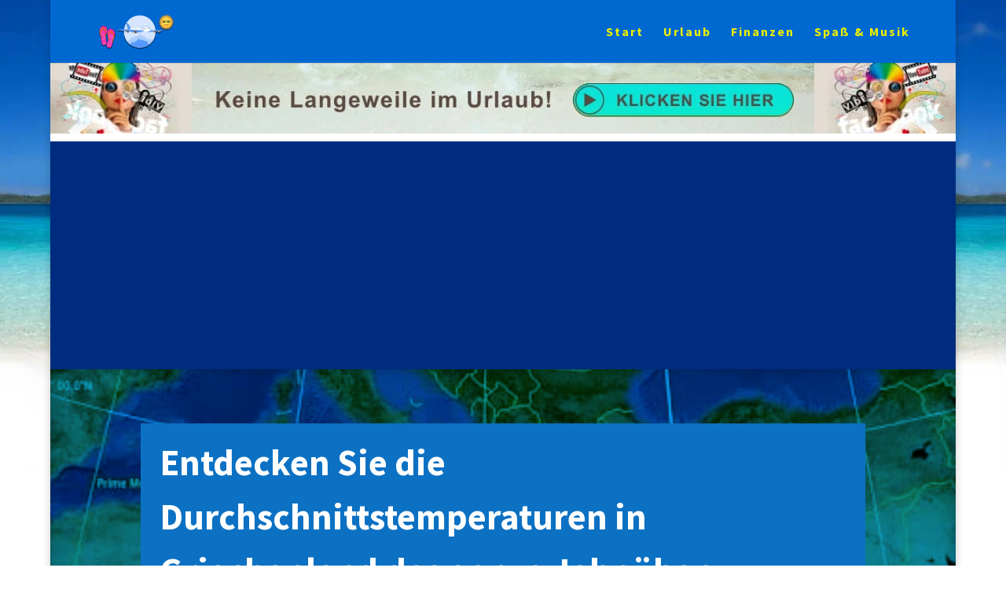

--- FILE ---
content_type: text/html; charset=utf-8
request_url: https://www.google.com/recaptcha/api2/aframe
body_size: 266
content:
<!DOCTYPE HTML><html><head><meta http-equiv="content-type" content="text/html; charset=UTF-8"></head><body><script nonce="n7O4fAL8GFEdmmvsuWzr7A">/** Anti-fraud and anti-abuse applications only. See google.com/recaptcha */ try{var clients={'sodar':'https://pagead2.googlesyndication.com/pagead/sodar?'};window.addEventListener("message",function(a){try{if(a.source===window.parent){var b=JSON.parse(a.data);var c=clients[b['id']];if(c){var d=document.createElement('img');d.src=c+b['params']+'&rc='+(localStorage.getItem("rc::a")?sessionStorage.getItem("rc::b"):"");window.document.body.appendChild(d);sessionStorage.setItem("rc::e",parseInt(sessionStorage.getItem("rc::e")||0)+1);localStorage.setItem("rc::h",'1769041447725');}}}catch(b){}});window.parent.postMessage("_grecaptcha_ready", "*");}catch(b){}</script></body></html>